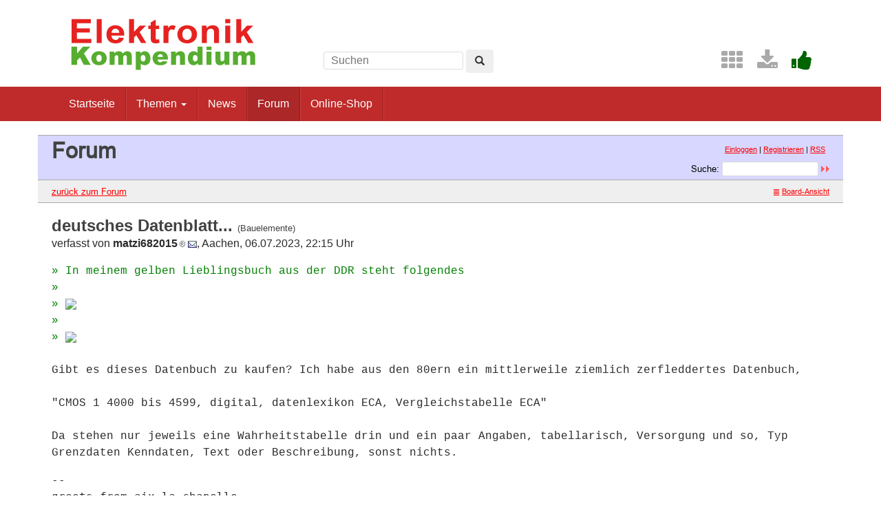

--- FILE ---
content_type: text/html; charset=UTF-8
request_url: https://www.elektronik-kompendium.de/forum/forum_entry.php?id=312249&page=0&category=Bauelemente&order=last_answer&descasc=desc
body_size: 3741
content:
<!DOCTYPE html>
<html lang="de-DE">
<head>
<meta name="robots" content="index, follow, noarchive" />
<meta http-equiv="content-type" content="text/html; charset=utf-8" />
<meta http-equiv="X-UA-Compatible" content="IE=edge" />
<meta name="viewport" content="width=device-width, initial-scale=1" />
<title>deutsches Datenblatt... - Elektronik-Forum</title>
<link rel="manifest" href="/res/assets/manifest.json" />
<link rel="icon" type="image/png" href="/res/assets/img/favicon.png" />
<link rel="apple-touch-icon" sizes="192x192" href="/res/assets/img/icon-192.png" />
<link rel="alternate" type="application/rss+xml" title="deutsches Datenblatt... - Elektronik-Forum" href="/forum/rss.php" />
<link rel="stylesheet" href="/res/assets/css/style.css" type="text/css" media="all" />
<link rel="stylesheet" href="/forum/style.css" type="text/css" media="all" />
<script type="text/javascript">
if (top != self) top.location = self.location;
</script>
<script type="text/javascript" src="/res/assets/js/jquery.min.js"></script>
<script type="text/javascript" src="/res/assets/js/bootstrap.min.js"></script>
<script type="text/javascript" src="/forum/javascripts.js"></script>
</head>

<body class="page">
<div id="page" class="hfeed site">

<div class="container header-area">
<header id="masthead" class="site-header col-sm-12" role="banner">

<div class="site-branding col-md-4">
<div id="logo"><a href="/"><img src="/res/assets/img/logo.png" height="86" width="275" alt="Elektronik-Kompendium.de" /></a></div>
<div class="hidden-lg hidden-md">
<form method="get" action="/service/suchen/suchen.php" target="_top" name="suchen"><input type="text" name="q" maxlength="255" placeholder="Suchen"><button type="submit" name="sa" class="btn" aria-label="Left Align"><span class="glyphicon glyphicon-search" aria-hidden="true"></span></button></form>
</div>
</div>

<div class="site-search col-md-4 hidden-xs hidden-sm">
<form method="get" action="/service/suchen/suchen.php" target="_top" name="suchen" class="form-inline"><input type="text" name="q" maxlength="255" placeholder="Suchen"> <button type="submit" name="sa" class="btn" aria-label="Left Align"><span class="glyphicon glyphicon-search" aria-hidden="true"></span></button></form>
</div>

<div class="social-header col-md-4 hidden-xs hidden-sm">
<a href="/sites/" title="Index"><span style="color: darkgrey; margin-left: 0.5em;" class="fa fa-2x fa-th" aria-hidden="true"></span></a> <a href="/service/download/" title="Downloads"><span style="color: darkgrey; margin-left: 0.5em;" class="fa fa-2x fa-download" aria-hidden="true"></span></a> <a href="/service/unterstuetzen.htm" title="Elektronik-Kompendium.de finde ich gut"><span style="color: darkgreen; margin-left: 0.5em;" class="fa fa-2x fa-thumbs-up" aria-hidden="true"></span></a>
</div>

</header>
</div><!-- header-area -->

<nav class="navbar navbar-default" role="navigation">
<div class="container">
<div class="navbar-header"><button type="button" class="navbar-toggle" data-toggle="collapse" data-target=".navbar-ex1-collapse"><span class="sr-only">Toggle navigation</span><span class="icon-bar"></span><span class="icon-bar"></span><span class="icon-bar"></span></button></div>

<div class="collapse navbar-collapse navbar-ex1-collapse"><ul class="nav navbar-nav">
<li><a href="/" title="Startseite">Startseite</a></li>
<li class="dropdown"><a href="#" class="dropdown-toggle" data-toggle="dropdown" role="button" aria-expanded="false">Themen <span class="caret"></span></a>
<ul class="dropdown-menu" role="menu">
<li><a href="/sites/grd/index.htm">Elektronik Grundlagen</a></li>
<li><a href="/sites/bau/index.htm">Bauelemente</a></li>
<li><a href="/sites/slt/index.htm">Schaltungstechnik</a></li>
<li><a href="/sites/dig/index.htm">Digitaltechnik</a></li>
<li role="separator" class="divider"></li>
<li><a href="/sites/mathe.htm">Elektrotechnische Mathematik</a></li>
<li><a href="/sites/praxis/index.htm">Elektronik Praxis</a></li>
<li><a href="/public/schaerer/index.htm">Elektronik Minikurse</a></li>
<li role="separator" class="divider"></li>
<li><a href="/sites/com/index.htm">Computertechnik</a></li>
<li><a href="/sites/kom/index.htm">Kommunikationstechnik</a></li>
<li><a href="/sites/net/index.htm">Netzwerktechnik</a></li>
<li><a href="/sites/sic/index.htm">Sicherheitstechnik</a></li>
<li role="separator" class="divider"></li>
<li><a href="/sites/raspberry-pi/index.htm">Raspberry Pi</a></li>
<li><a href="/sites/raspberry-pi/pico.htm">Raspberry Pi Pico</a></li>
</ul></li>
<li><a href="/news/" title="News">News</a></li>
<li class="active"><a href="/forum/" title="Forum">Forum</a></li>
<li><a href="/shop/" title="Online-Shop">Online-Shop</a></li>
</ul></div>

</div>
</nav><!-- navigation -->

<div id="content" class="site-content container" style="padding: 0;">
<main id="main" class="site-main" role="main">
<div id="forum">

<div id="top">
<div class="left"><h1>Forum</h1><!--{IF:HOME-LINK}<span class="small"><a href="{HOME-ADDRESS}">{HOME-LINK}</a></span><br />{ENDIF:HOME-LINK}--></div>
<div class="right"><p class="usermenu"><a href="login.php" title="Einloggen">Einloggen</a> | <a href="register.php" title="als User anmelden">Registrieren</a> | <a href="rss.php">RSS</a>&nbsp;&nbsp;</p><form action="search.php" method="POST" title="Forumseintr&auml;ge nach Stichw&ouml;rtern durchsuchen"><div class="search"><input type="hidden" name="ao" value="and" />Suche:<span class="normal">&nbsp;</span><input class="searchfield" type="text" name="search" value="" size="20" /><span class="normal">&nbsp;</span><input type="image" name="" src="img/submit.gif" alt="&raquo;" /></div></form></div>
</div>

<div id="topnav">
<div class="left"><a class="textlink" href="forum.php?page=0&amp;category=Bauelemente&amp;order=last_answer#312243" title="zur Forums-&Uuml;bersicht">zur&uuml;ck zum Forum</a></div>
<div class="right"><span class="small"><a href="board_entry.php?id=312243&amp;page=0&amp;order=last_answer&amp;category=Bauelemente" title="in die Board-Ansicht wechseln"><img src="img/board.gif" alt="" width="12" height="9" />Board-Ansicht</a></span></div>
</div>

<!-- google_ad_section_start -->
<div id="threads">
<h2 class="postingheadline">deutsches Datenblatt... <span class="category">(Bauelemente)</span></h2>
   <p class="author">verfasst von <b>matzi682015<img src="img/registered.gif" alt="(R)" width="11" height="10" title="registrierter User" /></b> <a href="email.php?id=312249&amp;page=0&amp;category=Bauelemente&amp;order=last_answer"><img src="img/email.gif" alt="E-Mail" title="E-Mail an matzi682015 (per Formular)" width="13" height="10" /></a>, Aachen, 06.07.2023, 22:15 Uhr</p><p class="posting"><span class="citation">» In meinem gelben Lieblingsbuch aus der DDR steht folgendes<br /></span><span class="citation">» <br /></span><span class="citation">» <span style="overflow: auto;"><img src="https://www.elektronik-kompendium.de/forum/upload/20230706211116.1.jpg" /></span><br /></span><span class="citation">» <br /></span><span class="citation">» <span style="overflow: auto;"><img src="https://www.elektronik-kompendium.de/forum/upload/20230706211154.2.jpg" /></span><br /></span>
<br />
Gibt es dieses Datenbuch zu kaufen? Ich habe aus den 80ern ein mittlerweile ziemlich zerfleddertes Datenbuch, <br />
<br />
"CMOS 1 4000 bis 4599, digital, datenlexikon ECA, Vergleichstabelle ECA"<br />
<br />
Da stehen nur jeweils eine Wahrheitstabelle drin und ein paar Angaben, tabellarisch, Versorgung und so, Typ Grenzdaten Kenndaten, Text oder Beschreibung, sonst nichts.</p><p class="signature">-- <br />greets from aix-la-chapelle<br />
<br />
Matthes       <img src="img/hungry.gif" alt=":hungry:" /></p>
<div class="postinganswer"><a class="textlink" href="posting.php?id=312249&amp;page=0&amp;category=Bauelemente&amp;order=last_answer" title="auf dieses Posting antworten">antworten</a></div>
<div class="postingedit">
</div>
<br /><hr class="entryline" />
<p><b>Gesamter Thread:</b></p>
<div style="margin-left: 0px;"><a name="312243" class="thread" href="forum_entry.php?id=312243&amp;page=0&amp;category=Bauelemente&amp;order=last_answer">deutsches Datenblatt...</a> - <b>matzi682015<img src="img/registered.gif" alt="(R)" width="11" height="10" title="registrierter User" /></b>, 06.07.2023, 20:11<div style="margin-left: 30px;"><a class="reply" href="forum_entry.php?id=312244&amp;page=0&amp;category=Bauelemente&amp;order=last_answer">deutsches Datenblatt...</a> - <b>Gast</b>, 06.07.2023, 20:25</div>
  
  <div style="margin-left: 30px;"><a class="reply" href="forum_entry.php?id=312245&amp;page=0&amp;category=Bauelemente&amp;order=last_answer">deutsches Datenblatt...</a> - <b>Helfer</b>, 06.07.2023, 21:06<div style="margin-left: 30px;"><a class="reply" href="forum_entry.php?id=312247&amp;page=0&amp;category=Bauelemente&amp;order=last_answer">deutsches Datenblatt...</a> - <b>Hartwig<img src="img/registered.gif" alt="(R)" width="11" height="10" title="registrierter User" /></b>, 06.07.2023, 21:20<div style="margin-left: 30px;"><a class="reply" href="forum_entry.php?id=312248&amp;page=0&amp;category=Bauelemente&amp;order=last_answer">deutsches Datenblatt...</a> - <b>Altgeselle<img src="img/registered.gif" alt="(R)" width="11" height="10" title="registrierter User" /></b>, 06.07.2023, 21:32<div style="margin-left: 30px;"><a class="reply" href="forum_entry.php?id=312254&amp;page=0&amp;category=Bauelemente&amp;order=last_answer">deutsches Datenblatt...</a> - <b>Hartwig<img src="img/registered.gif" alt="(R)" width="11" height="10" title="registrierter User" /></b>, 07.07.2023, 09:02<div style="margin-left: 30px;"><a class="reply" href="forum_entry.php?id=312256&amp;page=0&amp;category=Bauelemente&amp;order=last_answer">deutsches Datenblatt...</a> - <b>matzi682015<img src="img/registered.gif" alt="(R)" width="11" height="10" title="registrierter User" /></b>, 07.07.2023, 09:42<div style="margin-left: 30px;"><a class="reply" href="forum_entry.php?id=312257&amp;page=0&amp;category=Bauelemente&amp;order=last_answer">deutsches Datenblatt...</a> - <b>Hartwig<img src="img/registered.gif" alt="(R)" width="11" height="10" title="registrierter User" /></b>, 07.07.2023, 09:49</div>
  
  </div>
  
  </div>
  
  </div>
  
  </div>
  
  </div>
  
  <div style="margin-left: 30px;"><a class="reply" href="forum_entry.php?id=312246&amp;page=0&amp;category=Bauelemente&amp;order=last_answer">deutsches Datenblatt...</a> - <b>bigdie<img src="img/registered.gif" alt="(R)" width="11" height="10" title="registrierter User" /></b>, 06.07.2023, 21:12<div style="margin-left: 30px;"><span class="actreply">deutsches Datenblatt...</span> - <b>matzi682015<img src="img/registered.gif" alt="(R)" width="11" height="10" title="registrierter User" /></b>, 06.07.2023, 22:15<div style="margin-left: 30px;"><a class="reply" href="forum_entry.php?id=312251&amp;page=0&amp;category=Bauelemente&amp;order=last_answer">deutsches Datenblatt...</a> - <b>Der Germane<img src="img/registered.gif" alt="(R)" width="11" height="10" title="registrierter User" /></b>, 07.07.2023, 06:16<div style="margin-left: 30px;"><a class="reply" href="forum_entry.php?id=312255&amp;page=0&amp;category=Bauelemente&amp;order=last_answer">deutsches Datenblatt...</a> - <b>matzi682015<img src="img/registered.gif" alt="(R)" width="11" height="10" title="registrierter User" /></b>, 07.07.2023, 09:39</div>
  
  <div style="margin-left: 30px;"><a class="reply" href="forum_entry.php?id=312341&amp;page=0&amp;category=Bauelemente&amp;order=last_answer">deutsches Datenblatt...</a> - <b>HosenmatzAC</b>, 11.07.2023, 18:24</div>
  
  </div>
  
  <div style="margin-left: 30px;"><a class="reply" href="forum_entry.php?id=312252&amp;page=0&amp;category=Bauelemente&amp;order=last_answer">deutsches Datenblatt...</a> - <b>Mikee</b>, 07.07.2023, 06:34<div style="margin-left: 30px;"><a class="reply" href="forum_entry.php?id=312258&amp;page=0&amp;category=Bauelemente&amp;order=last_answer">deutsches Datenblatt...</a> - <b>matzi682015<img src="img/registered.gif" alt="(R)" width="11" height="10" title="registrierter User" /></b>, 07.07.2023, 09:51<div style="margin-left: 30px;"><a class="reply" href="forum_entry.php?id=312260&amp;page=0&amp;category=Bauelemente&amp;order=last_answer">deutsches Datenblatt...</a> - <b>Mikee</b>, 07.07.2023, 11:59</div>
  
  </div>
  
  </div>
  
  <div style="margin-left: 30px;"><a class="reply" href="forum_entry.php?id=312263&amp;page=0&amp;category=Bauelemente&amp;order=last_answer">deutsches Datenblatt...</a> - <b>bigdie<img src="img/registered.gif" alt="(R)" width="11" height="10" title="registrierter User" /></b>, 07.07.2023, 13:50<div style="margin-left: 30px;"><a class="reply" href="forum_entry.php?id=312343&amp;page=0&amp;category=Bauelemente&amp;order=last_answer">deutsches Datenblatt...</a> - <b>bigdie<img src="img/registered.gif" alt="(R)" width="11" height="10" title="registrierter User" /></b>, 11.07.2023, 21:51</div>
  
  <div style="margin-left: 30px;"><a class="reply" href="forum_entry.php?id=312356&amp;page=0&amp;category=Bauelemente&amp;order=last_answer">deutsches Datenblatt...</a> - <b>matzi682015<img src="img/registered.gif" alt="(R)" width="11" height="10" title="registrierter User" /></b>, 12.07.2023, 10:58<div style="margin-left: 30px;"><a class="reply" href="forum_entry.php?id=312357&amp;page=0&amp;category=Bauelemente&amp;order=last_answer">deutsches Datenblatt...</a> - <b>bigdie<img src="img/registered.gif" alt="(R)" width="11" height="10" title="registrierter User" /></b>, 12.07.2023, 12:05<div style="margin-left: 30px;"><a class="reply" href="forum_entry.php?id=312361&amp;page=0&amp;category=Bauelemente&amp;order=last_answer">deutsches Datenblatt...</a> - <b>Eierschale<img src="img/registered.gif" alt="(R)" width="11" height="10" title="registrierter User" /></b>, 12.07.2023, 14:47</div>
  
  </div>
  
  </div>
  
  </div>
  
  </div>
  
  </div>
  
  <div style="margin-left: 30px;"><a class="reply" href="forum_entry.php?id=312261&amp;page=0&amp;category=Bauelemente&amp;order=last_answer">deutsches Datenblatt...</a> - <b>Theo.</b>, 07.07.2023, 12:22<div style="margin-left: 30px;"><a class="reply" href="forum_entry.php?id=312267&amp;page=0&amp;category=Bauelemente&amp;order=last_answer">deutsches Datenblatt...</a> - <b>hosenmatz</b>, 07.07.2023, 19:34</div>
  
  </div>
  
  <div style="margin-left: 30px;"><a class="reply" href="forum_entry.php?id=312268&amp;page=0&amp;category=Bauelemente&amp;order=last_answer">deutsches Datenblatt...</a> - <b>xy<img src="img/registered.gif" alt="(R)" width="11" height="10" title="registrierter User" /></b>, 07.07.2023, 19:44<div style="margin-left: 30px;"><a class="reply" href="forum_entry.php?id=312269&amp;page=0&amp;category=Bauelemente&amp;order=last_answer">deutsches Datenblatt...</a> - <b>hosenmatz</b>, 07.07.2023, 19:57</div>
  
  <div style="margin-left: 30px;"><a class="reply" href="forum_entry.php?id=312272&amp;page=0&amp;category=Bauelemente&amp;order=last_answer">deutsches Datenblatt...</a> - <b>bigdie<img src="img/registered.gif" alt="(R)" width="11" height="10" title="registrierter User" /></b>, 07.07.2023, 20:56</div>
  
  </div>
  
  </div>
  
  <br />

</div>
<!-- google_ad_section_end -->

<div id="bottomnav">
<div class="left"><a class="textlink" href="forum.php?page=0&amp;category=Bauelemente&amp;order=last_answer#312243" title="zur Forums-&Uuml;bersicht">zur&uuml;ck zum Forum</a></div>
<div class="right"><span class="small"><a href="board_entry.php?id=312243&amp;page=0&amp;order=last_answer&amp;category=Bauelemente" title="in die Board-Ansicht wechseln"><img src="img/board.gif" alt="" width="12" height="9" />Board-Ansicht</a></span></div>
</div>

<div id="bottom">
<div class="left"><!--{COUNTER}--> </div>
</div>

</div><!-- forum -->
</main><!-- #main -->
</div><!-- #content -->

<footer id="colophon" class="site-footer" role="contentinfo">
<div class="site-info container">

<div class="row">
<div class="copyright col-md-6">Elektronik-Kompendium.de</div>
<nav role="navigation" class="col-md-6"><ul class="nav footer-nav clearfix">
<li><a href="/service/impressum.htm">Impressum</a></li>
<li><a href="/service/datenschutz.htm">Datenschutz</a></li>
</ul></nav>
</div>

</div><!-- .site-info -->
</footer><!-- #colophon -->

</div><!-- #page -->

<div class="scroll-top-wrapper"><span class="scroll-top-inner"><span class="fa fa-2x fa-arrow-circle-up"></span></span></div>

</body>
</html>